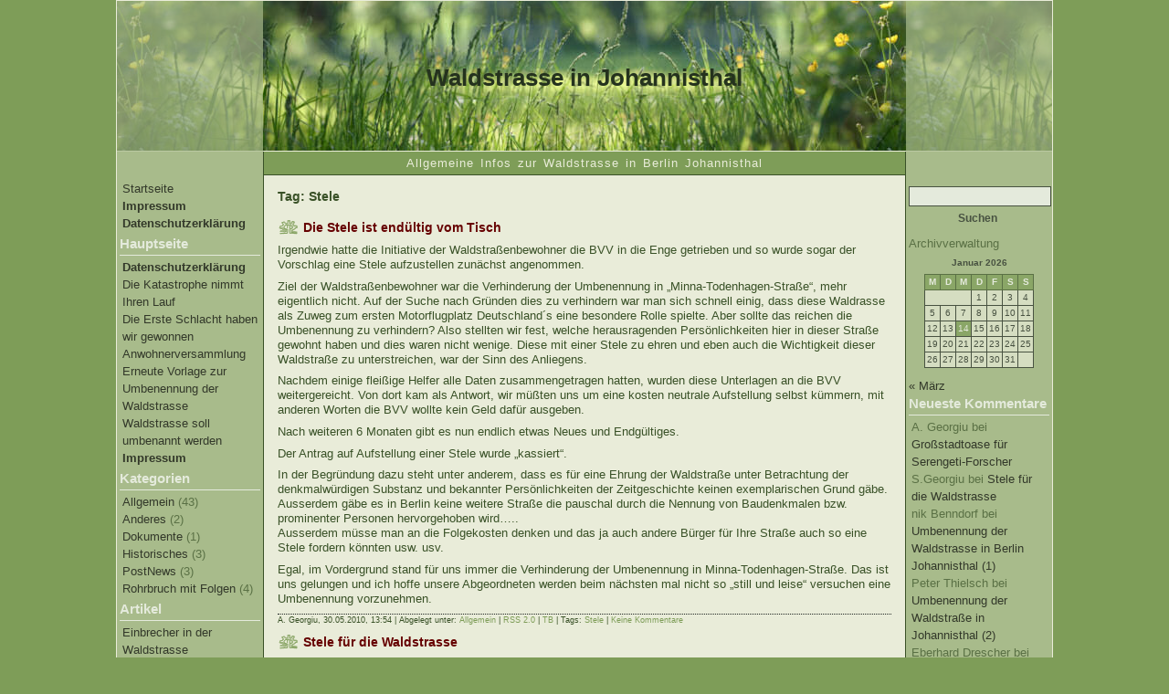

--- FILE ---
content_type: text/html; charset=UTF-8
request_url: https://waldstrasse.georgiu.de/tag/stele/
body_size: 10122
content:
<!DOCTYPE html PUBLIC "-//W3C//DTD XHTML 1.0 Strict//EN" "http://www.w3.org/TR/xhtml1/DTD/xhtml1-strict.dtd">
<html xmlns="http://www.w3.org/1999/xhtml">
<head profile="http://gmpg.org/xfn/11">

<meta http-equiv="Content-Type" content="text/html; charset=UTF-8" />

<title>Waldstrasse in Johannisthal   &raquo; Stele</title>

<meta name="generator" content="WordPress 6.8.2" /> <!-- leave this for stats -->
<link rel="shortcut icon" href="https://waldstrasse.georgiu.de/favicon.ico" />

<link rel="stylesheet" href="https://waldstrasse.georgiu.de/wp-content/themes/nature/style.css" type="text/css" media="screen" />

<link rel="alternate" type="application/rss+xml" title="RSS 2.0" href="https://waldstrasse.georgiu.de/feed/" />
<link rel="alternate" type="text/xml" title="RSS .92" href="https://waldstrasse.georgiu.de/feed/rss/" />
<link rel="alternate" type="application/atom+xml" title="Atom 0.3" href="https://waldstrasse.georgiu.de/feed/atom/" />
<link rel="pingback" href="https://waldstrasse.georgiu.de/xmlrpc.php" />

	<link rel='archives' title='März 2024' href='https://waldstrasse.georgiu.de/2024/03/' />
	<link rel='archives' title='Dezember 2023' href='https://waldstrasse.georgiu.de/2023/12/' />
	<link rel='archives' title='Oktober 2015' href='https://waldstrasse.georgiu.de/2015/10/' />
	<link rel='archives' title='Mai 2013' href='https://waldstrasse.georgiu.de/2013/05/' />
	<link rel='archives' title='März 2013' href='https://waldstrasse.georgiu.de/2013/03/' />
	<link rel='archives' title='Dezember 2010' href='https://waldstrasse.georgiu.de/2010/12/' />
	<link rel='archives' title='August 2010' href='https://waldstrasse.georgiu.de/2010/08/' />
	<link rel='archives' title='Juni 2010' href='https://waldstrasse.georgiu.de/2010/06/' />
	<link rel='archives' title='Mai 2010' href='https://waldstrasse.georgiu.de/2010/05/' />
	<link rel='archives' title='November 2009' href='https://waldstrasse.georgiu.de/2009/11/' />
	<link rel='archives' title='Juli 2009' href='https://waldstrasse.georgiu.de/2009/07/' />
	<link rel='archives' title='Juni 2009' href='https://waldstrasse.georgiu.de/2009/06/' />
	<link rel='archives' title='April 2009' href='https://waldstrasse.georgiu.de/2009/04/' />
	<link rel='archives' title='Februar 2009' href='https://waldstrasse.georgiu.de/2009/02/' />
	<link rel='archives' title='Januar 2009' href='https://waldstrasse.georgiu.de/2009/01/' />
	<link rel='archives' title='November 2008' href='https://waldstrasse.georgiu.de/2008/11/' />
	<link rel='archives' title='September 2008' href='https://waldstrasse.georgiu.de/2008/09/' />
	<link rel='archives' title='August 2008' href='https://waldstrasse.georgiu.de/2008/08/' />
	<link rel='archives' title='Juli 2008' href='https://waldstrasse.georgiu.de/2008/07/' />
<meta name='robots' content='max-image-preview:large' />
	<style>img:is([sizes="auto" i], [sizes^="auto," i]) { contain-intrinsic-size: 3000px 1500px }</style>
	<link rel="alternate" type="application/rss+xml" title="Waldstrasse in Johannisthal &raquo; Stele Schlagwort-Feed" href="https://waldstrasse.georgiu.de/tag/stele/feed/" />
<script type="text/javascript">
/* <![CDATA[ */
window._wpemojiSettings = {"baseUrl":"https:\/\/s.w.org\/images\/core\/emoji\/16.0.1\/72x72\/","ext":".png","svgUrl":"https:\/\/s.w.org\/images\/core\/emoji\/16.0.1\/svg\/","svgExt":".svg","source":{"concatemoji":"https:\/\/waldstrasse.georgiu.de\/wp-includes\/js\/wp-emoji-release.min.js?ver=6.8.2"}};
/*! This file is auto-generated */
!function(s,n){var o,i,e;function c(e){try{var t={supportTests:e,timestamp:(new Date).valueOf()};sessionStorage.setItem(o,JSON.stringify(t))}catch(e){}}function p(e,t,n){e.clearRect(0,0,e.canvas.width,e.canvas.height),e.fillText(t,0,0);var t=new Uint32Array(e.getImageData(0,0,e.canvas.width,e.canvas.height).data),a=(e.clearRect(0,0,e.canvas.width,e.canvas.height),e.fillText(n,0,0),new Uint32Array(e.getImageData(0,0,e.canvas.width,e.canvas.height).data));return t.every(function(e,t){return e===a[t]})}function u(e,t){e.clearRect(0,0,e.canvas.width,e.canvas.height),e.fillText(t,0,0);for(var n=e.getImageData(16,16,1,1),a=0;a<n.data.length;a++)if(0!==n.data[a])return!1;return!0}function f(e,t,n,a){switch(t){case"flag":return n(e,"\ud83c\udff3\ufe0f\u200d\u26a7\ufe0f","\ud83c\udff3\ufe0f\u200b\u26a7\ufe0f")?!1:!n(e,"\ud83c\udde8\ud83c\uddf6","\ud83c\udde8\u200b\ud83c\uddf6")&&!n(e,"\ud83c\udff4\udb40\udc67\udb40\udc62\udb40\udc65\udb40\udc6e\udb40\udc67\udb40\udc7f","\ud83c\udff4\u200b\udb40\udc67\u200b\udb40\udc62\u200b\udb40\udc65\u200b\udb40\udc6e\u200b\udb40\udc67\u200b\udb40\udc7f");case"emoji":return!a(e,"\ud83e\udedf")}return!1}function g(e,t,n,a){var r="undefined"!=typeof WorkerGlobalScope&&self instanceof WorkerGlobalScope?new OffscreenCanvas(300,150):s.createElement("canvas"),o=r.getContext("2d",{willReadFrequently:!0}),i=(o.textBaseline="top",o.font="600 32px Arial",{});return e.forEach(function(e){i[e]=t(o,e,n,a)}),i}function t(e){var t=s.createElement("script");t.src=e,t.defer=!0,s.head.appendChild(t)}"undefined"!=typeof Promise&&(o="wpEmojiSettingsSupports",i=["flag","emoji"],n.supports={everything:!0,everythingExceptFlag:!0},e=new Promise(function(e){s.addEventListener("DOMContentLoaded",e,{once:!0})}),new Promise(function(t){var n=function(){try{var e=JSON.parse(sessionStorage.getItem(o));if("object"==typeof e&&"number"==typeof e.timestamp&&(new Date).valueOf()<e.timestamp+604800&&"object"==typeof e.supportTests)return e.supportTests}catch(e){}return null}();if(!n){if("undefined"!=typeof Worker&&"undefined"!=typeof OffscreenCanvas&&"undefined"!=typeof URL&&URL.createObjectURL&&"undefined"!=typeof Blob)try{var e="postMessage("+g.toString()+"("+[JSON.stringify(i),f.toString(),p.toString(),u.toString()].join(",")+"));",a=new Blob([e],{type:"text/javascript"}),r=new Worker(URL.createObjectURL(a),{name:"wpTestEmojiSupports"});return void(r.onmessage=function(e){c(n=e.data),r.terminate(),t(n)})}catch(e){}c(n=g(i,f,p,u))}t(n)}).then(function(e){for(var t in e)n.supports[t]=e[t],n.supports.everything=n.supports.everything&&n.supports[t],"flag"!==t&&(n.supports.everythingExceptFlag=n.supports.everythingExceptFlag&&n.supports[t]);n.supports.everythingExceptFlag=n.supports.everythingExceptFlag&&!n.supports.flag,n.DOMReady=!1,n.readyCallback=function(){n.DOMReady=!0}}).then(function(){return e}).then(function(){var e;n.supports.everything||(n.readyCallback(),(e=n.source||{}).concatemoji?t(e.concatemoji):e.wpemoji&&e.twemoji&&(t(e.twemoji),t(e.wpemoji)))}))}((window,document),window._wpemojiSettings);
/* ]]> */
</script>
<style id='wp-emoji-styles-inline-css' type='text/css'>

	img.wp-smiley, img.emoji {
		display: inline !important;
		border: none !important;
		box-shadow: none !important;
		height: 1em !important;
		width: 1em !important;
		margin: 0 0.07em !important;
		vertical-align: -0.1em !important;
		background: none !important;
		padding: 0 !important;
	}
</style>
<link rel='stylesheet' id='wp-block-library-css' href='https://waldstrasse.georgiu.de/wp-includes/css/dist/block-library/style.min.css?ver=6.8.2' type='text/css' media='all' />
<style id='classic-theme-styles-inline-css' type='text/css'>
/*! This file is auto-generated */
.wp-block-button__link{color:#fff;background-color:#32373c;border-radius:9999px;box-shadow:none;text-decoration:none;padding:calc(.667em + 2px) calc(1.333em + 2px);font-size:1.125em}.wp-block-file__button{background:#32373c;color:#fff;text-decoration:none}
</style>
<style id='global-styles-inline-css' type='text/css'>
:root{--wp--preset--aspect-ratio--square: 1;--wp--preset--aspect-ratio--4-3: 4/3;--wp--preset--aspect-ratio--3-4: 3/4;--wp--preset--aspect-ratio--3-2: 3/2;--wp--preset--aspect-ratio--2-3: 2/3;--wp--preset--aspect-ratio--16-9: 16/9;--wp--preset--aspect-ratio--9-16: 9/16;--wp--preset--color--black: #000000;--wp--preset--color--cyan-bluish-gray: #abb8c3;--wp--preset--color--white: #ffffff;--wp--preset--color--pale-pink: #f78da7;--wp--preset--color--vivid-red: #cf2e2e;--wp--preset--color--luminous-vivid-orange: #ff6900;--wp--preset--color--luminous-vivid-amber: #fcb900;--wp--preset--color--light-green-cyan: #7bdcb5;--wp--preset--color--vivid-green-cyan: #00d084;--wp--preset--color--pale-cyan-blue: #8ed1fc;--wp--preset--color--vivid-cyan-blue: #0693e3;--wp--preset--color--vivid-purple: #9b51e0;--wp--preset--gradient--vivid-cyan-blue-to-vivid-purple: linear-gradient(135deg,rgba(6,147,227,1) 0%,rgb(155,81,224) 100%);--wp--preset--gradient--light-green-cyan-to-vivid-green-cyan: linear-gradient(135deg,rgb(122,220,180) 0%,rgb(0,208,130) 100%);--wp--preset--gradient--luminous-vivid-amber-to-luminous-vivid-orange: linear-gradient(135deg,rgba(252,185,0,1) 0%,rgba(255,105,0,1) 100%);--wp--preset--gradient--luminous-vivid-orange-to-vivid-red: linear-gradient(135deg,rgba(255,105,0,1) 0%,rgb(207,46,46) 100%);--wp--preset--gradient--very-light-gray-to-cyan-bluish-gray: linear-gradient(135deg,rgb(238,238,238) 0%,rgb(169,184,195) 100%);--wp--preset--gradient--cool-to-warm-spectrum: linear-gradient(135deg,rgb(74,234,220) 0%,rgb(151,120,209) 20%,rgb(207,42,186) 40%,rgb(238,44,130) 60%,rgb(251,105,98) 80%,rgb(254,248,76) 100%);--wp--preset--gradient--blush-light-purple: linear-gradient(135deg,rgb(255,206,236) 0%,rgb(152,150,240) 100%);--wp--preset--gradient--blush-bordeaux: linear-gradient(135deg,rgb(254,205,165) 0%,rgb(254,45,45) 50%,rgb(107,0,62) 100%);--wp--preset--gradient--luminous-dusk: linear-gradient(135deg,rgb(255,203,112) 0%,rgb(199,81,192) 50%,rgb(65,88,208) 100%);--wp--preset--gradient--pale-ocean: linear-gradient(135deg,rgb(255,245,203) 0%,rgb(182,227,212) 50%,rgb(51,167,181) 100%);--wp--preset--gradient--electric-grass: linear-gradient(135deg,rgb(202,248,128) 0%,rgb(113,206,126) 100%);--wp--preset--gradient--midnight: linear-gradient(135deg,rgb(2,3,129) 0%,rgb(40,116,252) 100%);--wp--preset--font-size--small: 13px;--wp--preset--font-size--medium: 20px;--wp--preset--font-size--large: 36px;--wp--preset--font-size--x-large: 42px;--wp--preset--spacing--20: 0.44rem;--wp--preset--spacing--30: 0.67rem;--wp--preset--spacing--40: 1rem;--wp--preset--spacing--50: 1.5rem;--wp--preset--spacing--60: 2.25rem;--wp--preset--spacing--70: 3.38rem;--wp--preset--spacing--80: 5.06rem;--wp--preset--shadow--natural: 6px 6px 9px rgba(0, 0, 0, 0.2);--wp--preset--shadow--deep: 12px 12px 50px rgba(0, 0, 0, 0.4);--wp--preset--shadow--sharp: 6px 6px 0px rgba(0, 0, 0, 0.2);--wp--preset--shadow--outlined: 6px 6px 0px -3px rgba(255, 255, 255, 1), 6px 6px rgba(0, 0, 0, 1);--wp--preset--shadow--crisp: 6px 6px 0px rgba(0, 0, 0, 1);}:where(.is-layout-flex){gap: 0.5em;}:where(.is-layout-grid){gap: 0.5em;}body .is-layout-flex{display: flex;}.is-layout-flex{flex-wrap: wrap;align-items: center;}.is-layout-flex > :is(*, div){margin: 0;}body .is-layout-grid{display: grid;}.is-layout-grid > :is(*, div){margin: 0;}:where(.wp-block-columns.is-layout-flex){gap: 2em;}:where(.wp-block-columns.is-layout-grid){gap: 2em;}:where(.wp-block-post-template.is-layout-flex){gap: 1.25em;}:where(.wp-block-post-template.is-layout-grid){gap: 1.25em;}.has-black-color{color: var(--wp--preset--color--black) !important;}.has-cyan-bluish-gray-color{color: var(--wp--preset--color--cyan-bluish-gray) !important;}.has-white-color{color: var(--wp--preset--color--white) !important;}.has-pale-pink-color{color: var(--wp--preset--color--pale-pink) !important;}.has-vivid-red-color{color: var(--wp--preset--color--vivid-red) !important;}.has-luminous-vivid-orange-color{color: var(--wp--preset--color--luminous-vivid-orange) !important;}.has-luminous-vivid-amber-color{color: var(--wp--preset--color--luminous-vivid-amber) !important;}.has-light-green-cyan-color{color: var(--wp--preset--color--light-green-cyan) !important;}.has-vivid-green-cyan-color{color: var(--wp--preset--color--vivid-green-cyan) !important;}.has-pale-cyan-blue-color{color: var(--wp--preset--color--pale-cyan-blue) !important;}.has-vivid-cyan-blue-color{color: var(--wp--preset--color--vivid-cyan-blue) !important;}.has-vivid-purple-color{color: var(--wp--preset--color--vivid-purple) !important;}.has-black-background-color{background-color: var(--wp--preset--color--black) !important;}.has-cyan-bluish-gray-background-color{background-color: var(--wp--preset--color--cyan-bluish-gray) !important;}.has-white-background-color{background-color: var(--wp--preset--color--white) !important;}.has-pale-pink-background-color{background-color: var(--wp--preset--color--pale-pink) !important;}.has-vivid-red-background-color{background-color: var(--wp--preset--color--vivid-red) !important;}.has-luminous-vivid-orange-background-color{background-color: var(--wp--preset--color--luminous-vivid-orange) !important;}.has-luminous-vivid-amber-background-color{background-color: var(--wp--preset--color--luminous-vivid-amber) !important;}.has-light-green-cyan-background-color{background-color: var(--wp--preset--color--light-green-cyan) !important;}.has-vivid-green-cyan-background-color{background-color: var(--wp--preset--color--vivid-green-cyan) !important;}.has-pale-cyan-blue-background-color{background-color: var(--wp--preset--color--pale-cyan-blue) !important;}.has-vivid-cyan-blue-background-color{background-color: var(--wp--preset--color--vivid-cyan-blue) !important;}.has-vivid-purple-background-color{background-color: var(--wp--preset--color--vivid-purple) !important;}.has-black-border-color{border-color: var(--wp--preset--color--black) !important;}.has-cyan-bluish-gray-border-color{border-color: var(--wp--preset--color--cyan-bluish-gray) !important;}.has-white-border-color{border-color: var(--wp--preset--color--white) !important;}.has-pale-pink-border-color{border-color: var(--wp--preset--color--pale-pink) !important;}.has-vivid-red-border-color{border-color: var(--wp--preset--color--vivid-red) !important;}.has-luminous-vivid-orange-border-color{border-color: var(--wp--preset--color--luminous-vivid-orange) !important;}.has-luminous-vivid-amber-border-color{border-color: var(--wp--preset--color--luminous-vivid-amber) !important;}.has-light-green-cyan-border-color{border-color: var(--wp--preset--color--light-green-cyan) !important;}.has-vivid-green-cyan-border-color{border-color: var(--wp--preset--color--vivid-green-cyan) !important;}.has-pale-cyan-blue-border-color{border-color: var(--wp--preset--color--pale-cyan-blue) !important;}.has-vivid-cyan-blue-border-color{border-color: var(--wp--preset--color--vivid-cyan-blue) !important;}.has-vivid-purple-border-color{border-color: var(--wp--preset--color--vivid-purple) !important;}.has-vivid-cyan-blue-to-vivid-purple-gradient-background{background: var(--wp--preset--gradient--vivid-cyan-blue-to-vivid-purple) !important;}.has-light-green-cyan-to-vivid-green-cyan-gradient-background{background: var(--wp--preset--gradient--light-green-cyan-to-vivid-green-cyan) !important;}.has-luminous-vivid-amber-to-luminous-vivid-orange-gradient-background{background: var(--wp--preset--gradient--luminous-vivid-amber-to-luminous-vivid-orange) !important;}.has-luminous-vivid-orange-to-vivid-red-gradient-background{background: var(--wp--preset--gradient--luminous-vivid-orange-to-vivid-red) !important;}.has-very-light-gray-to-cyan-bluish-gray-gradient-background{background: var(--wp--preset--gradient--very-light-gray-to-cyan-bluish-gray) !important;}.has-cool-to-warm-spectrum-gradient-background{background: var(--wp--preset--gradient--cool-to-warm-spectrum) !important;}.has-blush-light-purple-gradient-background{background: var(--wp--preset--gradient--blush-light-purple) !important;}.has-blush-bordeaux-gradient-background{background: var(--wp--preset--gradient--blush-bordeaux) !important;}.has-luminous-dusk-gradient-background{background: var(--wp--preset--gradient--luminous-dusk) !important;}.has-pale-ocean-gradient-background{background: var(--wp--preset--gradient--pale-ocean) !important;}.has-electric-grass-gradient-background{background: var(--wp--preset--gradient--electric-grass) !important;}.has-midnight-gradient-background{background: var(--wp--preset--gradient--midnight) !important;}.has-small-font-size{font-size: var(--wp--preset--font-size--small) !important;}.has-medium-font-size{font-size: var(--wp--preset--font-size--medium) !important;}.has-large-font-size{font-size: var(--wp--preset--font-size--large) !important;}.has-x-large-font-size{font-size: var(--wp--preset--font-size--x-large) !important;}
:where(.wp-block-post-template.is-layout-flex){gap: 1.25em;}:where(.wp-block-post-template.is-layout-grid){gap: 1.25em;}
:where(.wp-block-columns.is-layout-flex){gap: 2em;}:where(.wp-block-columns.is-layout-grid){gap: 2em;}
:root :where(.wp-block-pullquote){font-size: 1.5em;line-height: 1.6;}
</style>
<link rel='stylesheet' id='cptch_stylesheet-css' href='https://waldstrasse.georgiu.de/wp-content/plugins/captcha/css/front_end_style.css?ver=4.4.5' type='text/css' media='all' />
<link rel='stylesheet' id='dashicons-css' href='https://waldstrasse.georgiu.de/wp-includes/css/dashicons.min.css?ver=6.8.2' type='text/css' media='all' />
<link rel='stylesheet' id='cptch_desktop_style-css' href='https://waldstrasse.georgiu.de/wp-content/plugins/captcha/css/desktop_style.css?ver=4.4.5' type='text/css' media='all' />
<link rel="https://api.w.org/" href="https://waldstrasse.georgiu.de/wp-json/" /><link rel="alternate" title="JSON" type="application/json" href="https://waldstrasse.georgiu.de/wp-json/wp/v2/tags/33" /><link rel="EditURI" type="application/rsd+xml" title="RSD" href="https://waldstrasse.georgiu.de/xmlrpc.php?rsd" />
<meta name="generator" content="WordPress 6.8.2" />
<style type="text/css">.recentcomments a{display:inline !important;padding:0 !important;margin:0 !important;}</style><div class="brotkruemel">
</div>
</head>
<body>

<div id="wrapper">
<div id="kopf">

<h1><a href="https://waldstrasse.georgiu.de" title="Waldstrasse in Johannisthal"><span>Waldstrasse in Johannisthal</span></a></h1>


</div><!--Ende Kopf-->
<div id="blogtitel"><p>Allgemeine Infos zur Waldstrasse in Berlin Johannisthal</p></div>

<div id="links">
<ul>

<li><div class="menu-hauptmenue-container"><ul id="menu-hauptmenue" class="menu"><li id="menu-item-132" class="menu-item menu-item-type-custom menu-item-object-custom menu-item-home menu-item-132"><a href="http://waldstrasse.georgiu.de/">Startseite</a></li>
<li id="menu-item-136" class="menu-item menu-item-type-post_type menu-item-object-page menu-item-136"><a href="https://waldstrasse.georgiu.de/impressum/"><b>Impressum</b></a></li>
<li id="menu-item-133" class="menu-item menu-item-type-post_type menu-item-object-page menu-item-privacy-policy menu-item-133"><a rel="privacy-policy" href="https://waldstrasse.georgiu.de/datenschutzerklaerung/"><b>Datenschutzerklärung</b></a></li>
</ul></div></li><li><h2>Hauptseite</h2>
			<ul>
				<li class="page_item page-item-130"><a href="https://waldstrasse.georgiu.de/datenschutzerklaerung/"><b>Datenschutzerklärung</b></a></li>
<li class="page_item page-item-65"><a href="https://waldstrasse.georgiu.de/die-katastrophe-nimmt-ihren-lauf/">Die Katastrophe nimmt Ihren Lauf</a></li>
<li class="page_item page-item-19"><a href="https://waldstrasse.georgiu.de/die-erste-schlacht-haben-wir-gewonnen/">Die Erste Schlacht haben wir gewonnen</a></li>
<li class="page_item page-item-39"><a href="https://waldstrasse.georgiu.de/anwohnerversammlung/">Anwohnerversammlung</a></li>
<li class="page_item page-item-23"><a href="https://waldstrasse.georgiu.de/erneute-vorlage-zur-umbenennung-der-waldstrasse/">Erneute Vorlage zur Umbenennung der Waldstrasse</a></li>
<li class="page_item page-item-9 current_page_parent"><a href="https://waldstrasse.georgiu.de/waldstrasse-soll-umbenannt-werden/">Waldstrasse soll umbenannt werden</a></li>
<li class="page_item page-item-43"><a href="https://waldstrasse.georgiu.de/impressum/"><b>Impressum</b></a></li>
			</ul>

			</li><li><h2>Kategorien</h2>
			<ul>
					<li class="cat-item cat-item-1"><a href="https://waldstrasse.georgiu.de/category/allgemein/">Allgemein</a> (43)
</li>
	<li class="cat-item cat-item-34"><a href="https://waldstrasse.georgiu.de/category/anderes/">Anderes</a> (2)
</li>
	<li class="cat-item cat-item-15"><a href="https://waldstrasse.georgiu.de/category/dokumente/">Dokumente</a> (1)
</li>
	<li class="cat-item cat-item-9"><a href="https://waldstrasse.georgiu.de/category/historie/">Historisches</a> (3)
</li>
	<li class="cat-item cat-item-37"><a href="https://waldstrasse.georgiu.de/category/postnews/">PostNews</a> (3)
</li>
	<li class="cat-item cat-item-30"><a href="https://waldstrasse.georgiu.de/category/rohrbruch-mit-folgen/">Rohrbruch mit Folgen</a> (4)
</li>
			</ul>

			</li>
		<li>
		<h2>Artikel</h2>
		<ul>
											<li>
					<a href="https://waldstrasse.georgiu.de/2024/03/03/einbrecher-in-der-waldstrasse-festgenommen/">Einbrecher in der Waldstrasse festgenommen</a>
									</li>
											<li>
					<a href="https://waldstrasse.georgiu.de/2023/12/21/diebe-unterwegs-in-der-waldstrasse/">Diebe unterwegs in der Waldstrasse</a>
									</li>
											<li>
					<a href="https://waldstrasse.georgiu.de/2015/10/21/fahrbahnerneuerung-am-sterndamm/">Fahrbahnerneuerung am Sterndamm</a>
									</li>
											<li>
					<a href="https://waldstrasse.georgiu.de/2013/05/08/post-johannisthal-die-2-te/">Post Johannisthal die 2.te</a>
									</li>
											<li>
					<a href="https://waldstrasse.georgiu.de/2013/03/17/post-johannisthal/">Post Johannisthal</a>
									</li>
											<li>
					<a href="https://waldstrasse.georgiu.de/2010/12/01/grosstadtoase-fur-serengeti-forscher/">Großstadtoase für Serengeti-Forscher</a>
									</li>
											<li>
					<a href="https://waldstrasse.georgiu.de/2010/08/06/waldstrase-sterndamm/">Waldstraße / Sterndamm (UPDATE)</a>
									</li>
											<li>
					<a href="https://waldstrasse.georgiu.de/2010/06/01/erholungsflache-auf-dem-ehemaligen-motorflugplatz/">Erholungsfläche auf dem ehemaligen Motorflugplatz</a>
									</li>
											<li>
					<a href="https://waldstrasse.georgiu.de/2010/05/30/die-stele-ist-endultig-vom-tisch/">Die Stele ist endültig vom Tisch</a>
									</li>
											<li>
					<a href="https://waldstrasse.georgiu.de/2009/11/15/die-bvv-genehmigt-die-stelle-in-der-waldstrase/">Die BVV genehmigt die Stele in der Waldstraße</a>
									</li>
					</ul>

		</li><li><h2>Hilfe</h2>			<div class="textwidget">Wir sind sehr an Ihrer Meinung interessiert.

Bitte hinterlassen Sie Ihren Kommentar zu einem bestimmten Artikel, indem Sie einfach auf "Kommentar" klicken und dort Ihre Meinung hinterlassen. 

Sie können jedoch auch einen Artikel schreiben, der dann im Hauptfenster zu sehen ist, hierzu müssen Sie sich jedoch vorher Anmelden.


</div>
		</li>	

</ul>

</div><!--Ende linke Seite-->

<div id="rechts">

<ul>

<li><form role="search" method="get" id="searchform" class="searchform" action="https://waldstrasse.georgiu.de/">
				<div>
					<label class="screen-reader-text" for="s">Suche nach:</label>
					<input type="text" value="" name="s" id="s" />
					<input type="submit" id="searchsubmit" value="Suchen" />
				</div>
			</form></li><li>Archivverwaltung	<link rel='archives' title='3. März 2024' href='https://waldstrasse.georgiu.de/2024/03/03/' />
	<link rel='archives' title='21. Dezember 2023' href='https://waldstrasse.georgiu.de/2023/12/21/' />
	<link rel='archives' title='21. Oktober 2015' href='https://waldstrasse.georgiu.de/2015/10/21/' />
	<link rel='archives' title='8. Mai 2013' href='https://waldstrasse.georgiu.de/2013/05/08/' />
	<link rel='archives' title='17. März 2013' href='https://waldstrasse.georgiu.de/2013/03/17/' />
	<link rel='archives' title='1. Dezember 2010' href='https://waldstrasse.georgiu.de/2010/12/01/' />
	<link rel='archives' title='6. August 2010' href='https://waldstrasse.georgiu.de/2010/08/06/' />
	<link rel='archives' title='1. Juni 2010' href='https://waldstrasse.georgiu.de/2010/06/01/' />
	<link rel='archives' title='30. Mai 2010' href='https://waldstrasse.georgiu.de/2010/05/30/' />
	<link rel='archives' title='15. November 2009' href='https://waldstrasse.georgiu.de/2009/11/15/' />
</li><li><div id="calendar_wrap" class="calendar_wrap"><table id="wp-calendar" class="wp-calendar-table">
	<caption>Januar 2026</caption>
	<thead>
	<tr>
		<th scope="col" aria-label="Montag">M</th>
		<th scope="col" aria-label="Dienstag">D</th>
		<th scope="col" aria-label="Mittwoch">M</th>
		<th scope="col" aria-label="Donnerstag">D</th>
		<th scope="col" aria-label="Freitag">F</th>
		<th scope="col" aria-label="Samstag">S</th>
		<th scope="col" aria-label="Sonntag">S</th>
	</tr>
	</thead>
	<tbody>
	<tr>
		<td colspan="3" class="pad">&nbsp;</td><td>1</td><td>2</td><td>3</td><td>4</td>
	</tr>
	<tr>
		<td>5</td><td>6</td><td>7</td><td>8</td><td>9</td><td>10</td><td>11</td>
	</tr>
	<tr>
		<td>12</td><td>13</td><td id="today">14</td><td>15</td><td>16</td><td>17</td><td>18</td>
	</tr>
	<tr>
		<td>19</td><td>20</td><td>21</td><td>22</td><td>23</td><td>24</td><td>25</td>
	</tr>
	<tr>
		<td>26</td><td>27</td><td>28</td><td>29</td><td>30</td><td>31</td>
		<td class="pad" colspan="1">&nbsp;</td>
	</tr>
	</tbody>
	</table><nav aria-label="Vorherige und nächste Monate" class="wp-calendar-nav">
		<span class="wp-calendar-nav-prev"><a href="https://waldstrasse.georgiu.de/2024/03/">&laquo; März</a></span>
		<span class="pad">&nbsp;</span>
		<span class="wp-calendar-nav-next">&nbsp;</span>
	</nav></div></li><li><h2>Neueste Kommentare</h2><ul id="recentcomments"><li class="recentcomments"><span class="comment-author-link">A. Georgiu</span> bei <a href="https://waldstrasse.georgiu.de/2010/12/01/grosstadtoase-fur-serengeti-forscher/#comment-149">Großstadtoase für Serengeti-Forscher</a></li><li class="recentcomments"><span class="comment-author-link">S.Georgiu</span> bei <a href="https://waldstrasse.georgiu.de/2009/06/22/stele-fur-die-waldstrasse/#comment-123">Stele für die Waldstrasse</a></li><li class="recentcomments"><span class="comment-author-link">nik  Benndorf</span> bei <a href="https://waldstrasse.georgiu.de/2008/07/15/umbennung-der-waldstrasse-in-berlin-johannisthal/#comment-77">Umbenennung der Waldstrasse in Berlin Johannisthal (1)</a></li><li class="recentcomments"><span class="comment-author-link">Peter Thielsch</span> bei <a href="https://waldstrasse.georgiu.de/2008/07/16/umbenennung-der-waldstrase-in-johannisthal-2/#comment-68">Umbenennung der Waldstraße in Johannisthal (2)</a></li><li class="recentcomments"><span class="comment-author-link">Eberhard Drescher</span> bei <a href="https://waldstrasse.georgiu.de/2009/02/12/dokumentationstafel-waldstrasse/#comment-49">Dokumentationstafel Waldstrasse</a></li></ul></li><li><h2>Schlagwörter</h2><div class="tagcloud"><a href="https://waldstrasse.georgiu.de/tag/ambibut/" class="tag-cloud-link tag-link-7 tag-link-position-1" style="font-size: 8pt;" aria-label="Ambibut (1 Eintrag)">Ambibut</a>
<a href="https://waldstrasse.georgiu.de/tag/baudenkmal/" class="tag-cloud-link tag-link-26 tag-link-position-2" style="font-size: 8pt;" aria-label="Baudenkmal (1 Eintrag)">Baudenkmal</a>
<a href="https://waldstrasse.georgiu.de/tag/bauplatz/" class="tag-cloud-link tag-link-36 tag-link-position-3" style="font-size: 8pt;" aria-label="Bauplatz (1 Eintrag)">Bauplatz</a>
<a href="https://waldstrasse.georgiu.de/tag/bernhard-grzimek/" class="tag-cloud-link tag-link-4 tag-link-position-4" style="font-size: 8pt;" aria-label="Bernhard Grzimek (1 Eintrag)">Bernhard Grzimek</a>
<a href="https://waldstrasse.georgiu.de/tag/bvv/" class="tag-cloud-link tag-link-6 tag-link-position-5" style="font-size: 8pt;" aria-label="BVV (1 Eintrag)">BVV</a>
<a href="https://waldstrasse.georgiu.de/tag/deiters/" class="tag-cloud-link tag-link-12 tag-link-position-6" style="font-size: 8pt;" aria-label="Deiters (1 Eintrag)">Deiters</a>
<a href="https://waldstrasse.georgiu.de/tag/denkmalschutz/" class="tag-cloud-link tag-link-19 tag-link-position-7" style="font-size: 8pt;" aria-label="Denkmalschutz (1 Eintrag)">Denkmalschutz</a>
<a href="https://waldstrasse.georgiu.de/tag/diebstahl/" class="tag-cloud-link tag-link-40 tag-link-position-8" style="font-size: 22pt;" aria-label="Diebstahl (2 Einträge)">Diebstahl</a>
<a href="https://waldstrasse.georgiu.de/tag/einbruch/" class="tag-cloud-link tag-link-39 tag-link-position-9" style="font-size: 22pt;" aria-label="Einbruch (2 Einträge)">Einbruch</a>
<a href="https://waldstrasse.georgiu.de/tag/erinnerungstafel/" class="tag-cloud-link tag-link-27 tag-link-position-10" style="font-size: 8pt;" aria-label="Erinnerungstafel (1 Eintrag)">Erinnerungstafel</a>
<a href="https://waldstrasse.georgiu.de/tag/feiertag/" class="tag-cloud-link tag-link-41 tag-link-position-11" style="font-size: 8pt;" aria-label="Feiertag (1 Eintrag)">Feiertag</a>
<a href="https://waldstrasse.georgiu.de/tag/friedrich-ebert/" class="tag-cloud-link tag-link-3 tag-link-position-12" style="font-size: 22pt;" aria-label="Friedrich Ebert (2 Einträge)">Friedrich Ebert</a>
<a href="https://waldstrasse.georgiu.de/tag/gesetz/" class="tag-cloud-link tag-link-17 tag-link-position-13" style="font-size: 8pt;" aria-label="Gesetz (1 Eintrag)">Gesetz</a>
<a href="https://waldstrasse.georgiu.de/tag/gregor-gysi/" class="tag-cloud-link tag-link-22 tag-link-position-14" style="font-size: 22pt;" aria-label="Gregor Gysi (2 Einträge)">Gregor Gysi</a>
<a href="https://waldstrasse.georgiu.de/tag/grzimek/" class="tag-cloud-link tag-link-10 tag-link-position-15" style="font-size: 22pt;" aria-label="Grzimek (2 Einträge)">Grzimek</a>
<a href="https://waldstrasse.georgiu.de/tag/gysi/" class="tag-cloud-link tag-link-11 tag-link-position-16" style="font-size: 8pt;" aria-label="Gysi (1 Eintrag)">Gysi</a>
<a href="https://waldstrasse.georgiu.de/tag/historisch/" class="tag-cloud-link tag-link-25 tag-link-position-17" style="font-size: 8pt;" aria-label="historisch (1 Eintrag)">historisch</a>
<a href="https://waldstrasse.georgiu.de/tag/historisches/" class="tag-cloud-link tag-link-23 tag-link-position-18" style="font-size: 22pt;" aria-label="historisches (2 Einträge)">historisches</a>
<a href="https://waldstrasse.georgiu.de/tag/holzweg/" class="tag-cloud-link tag-link-35 tag-link-position-19" style="font-size: 8pt;" aria-label="Holzweg (1 Eintrag)">Holzweg</a>
<a href="https://waldstrasse.georgiu.de/tag/koplowitz/" class="tag-cloud-link tag-link-13 tag-link-position-20" style="font-size: 8pt;" aria-label="Koplowitz (1 Eintrag)">Koplowitz</a>
<a href="https://waldstrasse.georgiu.de/tag/kosten/" class="tag-cloud-link tag-link-20 tag-link-position-21" style="font-size: 8pt;" aria-label="Kosten (1 Eintrag)">Kosten</a>
<a href="https://waldstrasse.georgiu.de/tag/landschaftspark/" class="tag-cloud-link tag-link-24 tag-link-position-22" style="font-size: 8pt;" aria-label="Landschaftspark (1 Eintrag)">Landschaftspark</a>
<a href="https://waldstrasse.georgiu.de/tag/petros-kokkalis/" class="tag-cloud-link tag-link-5 tag-link-position-23" style="font-size: 8pt;" aria-label="Petros Kokkalis (1 Eintrag)">Petros Kokkalis</a>
<a href="https://waldstrasse.georgiu.de/tag/stele/" class="tag-cloud-link tag-link-33 tag-link-position-24" style="font-size: 22pt;" aria-label="Stele (2 Einträge)">Stele</a>
<a href="https://waldstrasse.georgiu.de/tag/strassendecke/" class="tag-cloud-link tag-link-32 tag-link-position-25" style="font-size: 8pt;" aria-label="Strassendecke (1 Eintrag)">Strassendecke</a>
<a href="https://waldstrasse.georgiu.de/tag/strassenzustand/" class="tag-cloud-link tag-link-31 tag-link-position-26" style="font-size: 8pt;" aria-label="Strassenzustand (1 Eintrag)">Strassenzustand</a>
<a href="https://waldstrasse.georgiu.de/tag/todenhagen/" class="tag-cloud-link tag-link-8 tag-link-position-27" style="font-size: 8pt;" aria-label="Todenhagen (1 Eintrag)">Todenhagen</a>
<a href="https://waldstrasse.georgiu.de/tag/umbenennen/" class="tag-cloud-link tag-link-21 tag-link-position-28" style="font-size: 8pt;" aria-label="umbenennen (1 Eintrag)">umbenennen</a>
<a href="https://waldstrasse.georgiu.de/tag/umbenennung/" class="tag-cloud-link tag-link-16 tag-link-position-29" style="font-size: 22pt;" aria-label="Umbenennung (2 Einträge)">Umbenennung</a>
<a href="https://waldstrasse.georgiu.de/tag/umbennung-beschlossen/" class="tag-cloud-link tag-link-18 tag-link-position-30" style="font-size: 8pt;" aria-label="Umbennung beschlossen (1 Eintrag)">Umbennung beschlossen</a>
<a href="https://waldstrasse.georgiu.de/tag/versicherung/" class="tag-cloud-link tag-link-29 tag-link-position-31" style="font-size: 22pt;" aria-label="Versicherung (2 Einträge)">Versicherung</a>
<a href="https://waldstrasse.georgiu.de/tag/wuerdigung/" class="tag-cloud-link tag-link-28 tag-link-position-32" style="font-size: 8pt;" aria-label="Wüerdigung (1 Eintrag)">Wüerdigung</a></div>
</li>
</ul>

</div><!--Ende rechte Spalte-->
<div id="content">

				
		
            
		<h3>Tag: Stele</h3>

 	    
				
<div class="post" id="post-86">

<h2><a href="https://waldstrasse.georgiu.de/2010/05/30/die-stele-ist-endultig-vom-tisch/" rel="bookmark">Die Stele ist endültig vom Tisch</a></h2>

<div class="entrytext">
<p>Irgendwie hatte die Initiative der Waldstraßenbewohner die BVV in die Enge getrieben und so wurde sogar der Vorschlag eine Stele aufzustellen zunächst angenommen.</p>
<p>Ziel der Waldstraßenbewohner war die Verhinderung der Umbenennung in &#8222;Minna-Todenhagen-Straße&#8220;, mehr eigentlich nicht. Auf der Suche nach Gründen dies zu verhindern war man sich schnell einig, dass diese Waldrasse als Zuweg zum ersten Motorflugplatz Deutschland´s eine besondere Rolle spielte. Aber sollte das reichen die Umbenennung zu verhindern? Also stellten wir fest, welche herausragenden Persönlichkeiten hier in dieser Straße gewohnt haben und dies waren nicht wenige. Diese mit einer Stele zu ehren und eben auch die Wichtigkeit dieser Waldstraße zu unterstreichen, war der Sinn des Anliegens.</p>
<p>Nachdem einige fleißige Helfer alle Daten zusammengetragen hatten, wurden diese Unterlagen an die BVV weitergereicht. Von dort kam als Antwort, wir müßten uns um eine kosten neutrale Aufstellung selbst kümmern, mit anderen Worten die BVV wollte kein Geld dafür ausgeben.</p>
<p>Nach weiteren 6 Monaten gibt es nun endlich etwas Neues und Endgültiges.</p>
<p>Der Antrag auf Aufstellung einer Stele wurde &#8222;kassiert&#8220;.</p>
<p>In der Begründung dazu steht unter anderem, dass es für eine Ehrung der Waldstraße unter Betrachtung der denkmalwürdigen Substanz und bekannter Persönlichkeiten der Zeitgeschichte keinen exemplarischen Grund gäbe. Ausserdem gäbe es in Berlin keine weitere Straße die pauschal durch die Nennung von Baudenkmalen bzw. prominenter Personen hervorgehoben wird&#8230;..<br />
Ausserdem müsse man an die Folgekosten denken und das ja auch andere Bürger für Ihre Straße auch so eine Stele fordern könnten usw. usv.</p>
<p>Egal, im Vordergrund stand für uns immer die Verhinderung der Umbenennung in Minna-Todenhagen-Straße. Das ist uns gelungen und ich hoffe unsere Abgeordneten werden beim nächsten mal nicht so &#8222;still und leise&#8220; versuchen eine Umbenennung vorzunehmen.</p>
</div><!--Ende entrytext-->

<div class="postmetadata">
<small><span class="autor">A. Georgiu, </span>
30.05.2010, 13:54 | Abgelegt unter: <a href="https://waldstrasse.georgiu.de/category/allgemein/" rel="category tag">Allgemein</a> | <a href="https://waldstrasse.georgiu.de/2010/05/30/die-stele-ist-endultig-vom-tisch/feed/">RSS 2.0</a> | <a href="https://waldstrasse.georgiu.de/2010/05/30/die-stele-ist-endultig-vom-tisch/trackback/" rel="trackback" title="Trackbacklink">TB</a> | Tags:&nbsp;<a href="https://waldstrasse.georgiu.de/tag/stele/" rel="tag">Stele</a> |  <a href="https://waldstrasse.georgiu.de/2010/05/30/die-stele-ist-endultig-vom-tisch/#respond">Keine Kommentare</a></small>
</div><!--Ende postmetadata-->

</div><!--Ende post-->

		
<div class="post" id="post-83">

<h2><a href="https://waldstrasse.georgiu.de/2009/06/22/stele-fur-die-waldstrasse/" rel="bookmark">Stele für die Waldstrasse</a></h2>

<div class="entrytext">
<p style="text-align: center;">Ein weiterer Schritt zum Erhalt des Straßennamen &#8222;Waldstrasse&#8220; ist getan, gleichzeitig erhalten wir so auch Informationen welche bekannten Personen bisher hier in der Strasse gewohnt haben.<br />
Die Vorarbeit ist getan, nun muss die BVV &#8222;nur&#8220; noch das Geld bereitstellen.<br />
Hier zunächst der Brief an die BVV, nähere Infos stelle ich in den nächsten Tagen bereit.</p>
<p style="text-align: center;">Einführung<br />
zu<br />
„Persönlichkeiten in der Waldstraße (Johannisthal)</p>
<p>Die Fachbereichsleiterin Heimatmuseen des Bezirksamtes Treptow-Köpenick, Frau Zibler, informierte nach dem Erhalt des Auftrages der BVV Treptow-Köpenick, eine Würdigung der Waldstraße in Johannisthal aus historischer Sicht zu erarbeiten, die Mitglieder des Fördervereins für das Heimatmuseum Treptow e.V. Der Verein erklärte sich bereit sie bei der Bearbeitung der Aufgabe zu unterstützen. Es wurde von drei Mitgliedern des Vereins und einem Bewohner der Waldstraße eine Arbeitsgruppe gebildet. Die Zusammenarbeit mit dem Heimatmuseum erfolgte über die Mitarbeiterin Frau Stephan.<br />
Die Arbeitsgruppenmitglieder sammelten erst einmal Informationen aus der Historie der Straße und Angaben zu Personen des öffentlichen Interesses, die in der Straße gewohnt haben. Daraus wurde eine ausführliche Faktensammlung erstellt und diese zu Stelentexten gekürzt.<br />
Weiterhin wurde ein Vorschlag zur Gestaltung einer Stele am Beginn der Waldstraße, Ecke Sterndamm und am Ende, Ecke Segelfliegerdamm erarbeitet. Dazu wurden Informationen zur technischen Ausführung und zum Preis eingeholt.<br />
Diese Unterlagen liegen dieser Einführung bei.<br />
Aus der Sicht der Arbeitsgruppenmitglieder bestehen keine Bedenken die dort wohnenden Personen zu nennen, weil sie Personen des öffentlichen Interesses sind. Auch Herr Dr. G. Gysi hat auf persönliche Nachfrage des Unterzeichners sofort die Zeit seines Aufenthaltes in der Straße genannt.<br />
Die Mitarbeiter der Arbeitsgruppe „Waldstraße“ haben mit Eifer und Interesse die Aufgabe gelöst und hoffen, dass es bald zu einer Ausführung kommt, damit die historische Bedeutung des Ortsteiles Johannisthal, auch im Zusammenhang mit dem 100 jährigem Bestehen des ehemaligen Flugplatzes Johannisthal besser herausgestellt werden kann. Dass dies notwendig ist, zeigt das große Publikums-interesse an den entsprechenden Ausstellungen zur „Langen Nacht der Wissenschaften“ in Adlershof am 13. Juni 2009.</p>
<p>i.A. der Arbeitsgruppe<br />
Eberhard Drescher<br />
?</p>
</div><!--Ende entrytext-->

<div class="postmetadata">
<small><span class="autor">A. Georgiu, </span>
22.06.2009, 09:35 | Abgelegt unter: <a href="https://waldstrasse.georgiu.de/category/allgemein/" rel="category tag">Allgemein</a> | <a href="https://waldstrasse.georgiu.de/2009/06/22/stele-fur-die-waldstrasse/feed/">RSS 2.0</a> | <a href="https://waldstrasse.georgiu.de/2009/06/22/stele-fur-die-waldstrasse/trackback/" rel="trackback" title="Trackbacklink">TB</a> | Tags:&nbsp;<a href="https://waldstrasse.georgiu.de/tag/stele/" rel="tag">Stele</a> |  <a href="https://waldstrasse.georgiu.de/2009/06/22/stele-fur-die-waldstrasse/#comments">1 Kommentar</a></small>
</div><!--Ende postmetadata-->

</div><!--Ende post-->


<div class="navigation">
<div class="next"></div>
<div class="prev"></div>
</div>

</div><!--Ende content-->

<div id="fuss">
Waldstrasse in Johannisthal l&auml;uft unter <a href="http://wordpress.org" title="Wordpress"><strong>Wordpress</strong> 6.8.2<br/>


59 Verweise. 0,066 Sekunden.

		<script type="speculationrules">
{"prefetch":[{"source":"document","where":{"and":[{"href_matches":"\/*"},{"not":{"href_matches":["\/wp-*.php","\/wp-admin\/*","\/wp-content\/uploads\/*","\/wp-content\/*","\/wp-content\/plugins\/*","\/wp-content\/themes\/nature\/*","\/*\\?(.+)"]}},{"not":{"selector_matches":"a[rel~=\"nofollow\"]"}},{"not":{"selector_matches":".no-prefetch, .no-prefetch a"}}]},"eagerness":"conservative"}]}
</script>

</div><!--Ende Fuss-->
</div><!--Ende Wrapper-->

</body>
</html>


--- FILE ---
content_type: text/css
request_url: https://waldstrasse.georgiu.de/wp-content/themes/nature/style.css
body_size: 2106
content:
/* 
Theme Name: Nature
Theme URI: http://www.gabis-wordpress-templates.de/
Description: 3-spaltiges Schmucktemplate, halbfluid, Fenstergr��e ab 800x600, widget-f&auml;hig, ab WP Version 1.5.2
Version: 1.0
Author: Gabriele von der Ohe
Author URI: http://www.gabis-wordpress-templates.de/
*/

/*---| Dateiweite Einstellungen |---*/

* {
margin: 0;
padding: 0;
border: 0;
}
body {
background:  #7e9d58;
color: #395127;
font-family: Verdana,Arial,Helvetica,sans-serif;
font-size: 0.8em;
text-align: center;
}
a:link,
a:visited {
color: #000;
background: inherit;
text-decoration:none;
}
a:hover,
a:active,
a:focus {
color:#f0f6f3;
background: inherit;
}
input, textarea {
color: #395127;
background: #f4f5eb;
border: 1px solid #a8bb8b;
padding: 1px;
margin:0px 3px 3px 0px;
}
input:hover,
textarea:hover {
color: #395127;
background: #f5f5f5;
border: 1px solid #a8bb8b;
}
textarea {
overflow: auto;
margin-bottom: 20px;
}
.absenden {
cursor: pointer;
background: #f4f5eb;
color: inherit;
}
.absenden:hover {
color:inherit;
background: #fff;
}
.zentrieren {
text-align: center;
}
.clear {
clear: both;
}

/*---| Kopfbereich |---*/

#wrapper {
max-width: 1024px;
background: #a8bb8b;
color: inherit;
margin:0 auto;
border: 1px solid #e9ecd9;
text-align: left;
}
#kopf {
background: url(images/header.jpg) repeat-x;
height: 164px;
border-bottom: 1px solid #e9ecd9;
}
#kopf h1 {
font-size: 2.0em;
text-align: center;
padding-top: 70px;
}
#kopf a:link,
#kopf a:visited {
color: #25321e;
background: inherit;
display: block;
}
#kopf a:hover,
#kopf a:active,
#kopf a:focus {
color: #a8bb8b;
background: inherit;
}
#blogtitel {
background: #7e9d58;
color: #395127;
height: 25px;
text-align: center;
letter-spacing: 1px;
word-spacing: 2px;
margin: 0px 160px;
border-left: 1px solid #395127;
border-right: 1px solid #395127;
}
#blogtitel p {
padding-top: 5px;
color: #e9ecd9;
background: inherit;
}

/*----| Sidebar |---*/

#links,
#rechts {
position: relative;
background: #a8bb8b;
color: inherit;
display: inline;
margin-top: -190px;
padding-top: 190px;
width: 160px;
overflow:hidden;
text-align: center;
filter: alpha(opacity=70);
-moz-opacity:0.70;
opacity:0.70;
}
#links {
float: left;
}
#rechts {
float: right;
}
#links h2,
#rechts h2 {
font-size: 1.2em;
color: #fff;
border-bottom: 1px solid #fff;
padding-bottom: 3px;
margin: 0 auto;
}
#links ul,
#rechts ul {
text-align:left;
padding: 3px;
overflow: hidden;
}
#links li,
#rechts li {
list-style: none;
line-height: 1.5em;
}
#rechts form,
#links formm {
text-align: center;
}

/*--- | Inhalt |---*/

#content {
margin: 0 160px;
line-height: 1.3em;
background: #e9ecd9 url(images/content.jpg) no-repeat right bottom;
border: 1px solid #395127;
color: inherit;
padding: 15px;
}
#content a:link,
#content a:visited {
color: #7e9d58;
background: inherit;
text-decoration:none;
}
#content a:hover,
#content a:active,
#content a:focus {
color: #395127;
background: inherit;
}
#content ul, 
#content ol {
margin-left: 1.8em;
}
#content h2 {
font-size: 1.3em;
}
#content h3 {
font-size: 1.1em;
}
#content h4 {
font-size: 1.0em
}
#content h2, 
#content h3, 
#content h4,
#content h5,
#content h6,
#content blockquote,
#content pre,
#content p,
#content ul, 
#content ol {
margin-bottom: 0.6em;
}
#content blockquote {
background: #f0f2e4 url(images/bquote.gif) no-repeat;
color: #395127;
margin-left: 5px;
padding: 10px 10px 10px 40px;
border: 1px dashed #a8bb8b;
}
#content q {
font-style: oblique;
}
#content code,
#content pre {
font-size: 1.2em;
}
#content acronym, 
#content abbr {
border-bottom: 1px dashed #395127;
cursor: help;
}
#content table {
border-collapse: collapse;
margin: 0 auto 0.8em auto;
font-size: 100%;
}
#content caption {
font-weight: bold;
margin-bottom: 5px;
}
#content th {
background: #a8bb8b;
color: #545d45;
border: 1px solid #545d45;
padding: 2px;
}
#content td {
color: #1f2522;
background: #f4f5eb;
border: 1px solid #a8bb8b;
padding: 2px;
}

/*---| Beitr�ge und Kommentare |---*/

#content .post {
padding-top: 10px;
overflow: hidden;
}
#content .post h2 {
background: url(images/posth3.gif) no-repeat;
padding-left: 28px;
font-size: 1.1em;
color: #660000;
}
#content .post h2 a {
color: #660000 !important;
}
#content .entrytext {

}
#content .entrytext a:link,
#content .entrytext a:visited {
text-decoration: underline;
}
#content .entrytext a:hover,
#content .entrytext a:active,
#content .entrytext a:focus {
text-decoration: underline;
}
#content .post h2 a:link,
#content .post h2 a:visited {
background: transparent;
color: #7e9d58;
text-decoration: none;
}
#content .post h2 a:hover,
#content .post h2 a:active,
#content .post h2 a:focus {
text-decoration: underline;
}

#content .postmetadata {
border-top: 1px dotted #1f2522;
font-size: 0.8em;
line-height: 1.2em;
}
.commentlist li {
padding: 5px 10px 5px 5px;
margin: 0 0 10px 0;
}
.kommentar {
color: #1f2522;
background: #f4f5eb;
border: 1px solid #a8bb8b;
}
.autor_kommentar {
color: inherit;
background: #f9f9f5;
border: 1px solid #bbc9a3;
}

/*---| Seitennavigation |---*/

.navigation {
padding: 0 10px;
margin-bottom: 20px;
}
.prev {
float: right;
text-align: right;
font-size: 0.8em;
width: 50%;
}
.next {
float: left;
text-align: left;
font-size: 0.8em;
width: 50%;
}

/*---| Fu� |---*/

#fuss {
clear: both;
background: #758c60;
color: #d3ddc5;
text-align: center;
font-size: 0.9em;
padding: 10px 0;
line-height: 1.4em;
border-top: 1px solid #e9ecd9;
}
#fuss a:link,
#fuss a:visited {
color: #fff;
background: inherit;
text-decoration:none;
}
#fuss a:hover,
#fuss a:active,
#fuss a:focus {
color:#a8bb8b;
background: inherit;
}

/*---| Suchen |-----*/

#searchform input {
color: #1f2522;
background: #a8bb8b;
border:0;
font-weight: bold;
cursor: pointer;
font-size: 0.95em;
margin-bottom: 10px;
}
#searchform input:hover {
color: #303030;
background: #a8bb8b;
border: 0;
}
#searchform #s {
margin: 10px 0px 3px 0px;
padding: 3px;
background: #fff;
color:  #1f2522;
border: 1px solid #1f2522;
cursor: default;
}
#searchform #s:hover  {
background: #e9ecd9;
color: #1f2522;
border: 1px solid #1f2522;
}

/*---| Kalender |---*/

#wp-calendar {
border-collapse: collapse;
font-size: 0.8em;
border: 1px solid #1f2522;
line-height: 1.4em;
margin: 0 auto 10px auto;
}
#wp-calendar th {
background: #7e9d58;
color: #fff;
border: 1px solid #395127;
text-align: center;
}
#wp-calendar table.nav, 
#wp-calendar th, 
#wp-calendar td {
padding: 1px 2px;
}
#wp-calendar td {
color: #1f2522;
background:#e9ecd9;
border: 1px solid #1f2522;
text-align: center;
}
#wp-calendar #next a {
padding-left: 1px;
text-align: right;
}
#wp-calendar #prev a {
padding-right: 1px;
text-align: left;
}
#wp-calendar a {
display: block;
text-decoration: none;
}
#wp-calendar caption {
color: #1f2522;
background: inherit;
text-align: center;
font-weight: bold;
padding:5px 0;
margin: 0 auto;
}
#wp-calendar tbody td a {
color: #c73119;
background: inherit;
}
#wp-calendar tbody td a:hover {
background:inherit;
color: #7e9d58;
}
#wp-calendar #today {
background: #7e9d58;
color: #fff;
}
#wp-calendar #today a {
background:#7e9d58;
color: #c73119;
}
#wp-calendar #today a:hover {
background: #7e9d58;
color: #fff;
}
#wp-calendar tfoot td {
border: 0;
color: #fff;
background: #7e9d58;
}
#wp-calendar tfoot td a {
color: #fff;
background: #7e9d58;
}
#wp-calendar tfoot td a:hover {
color: #000;
background: #7e9d58;
}

/*-----Widgets-----*/

.textwidget {
margin: 8px 0;
}

/*-----nicht anzeigen-----*/

hr {display:none;}